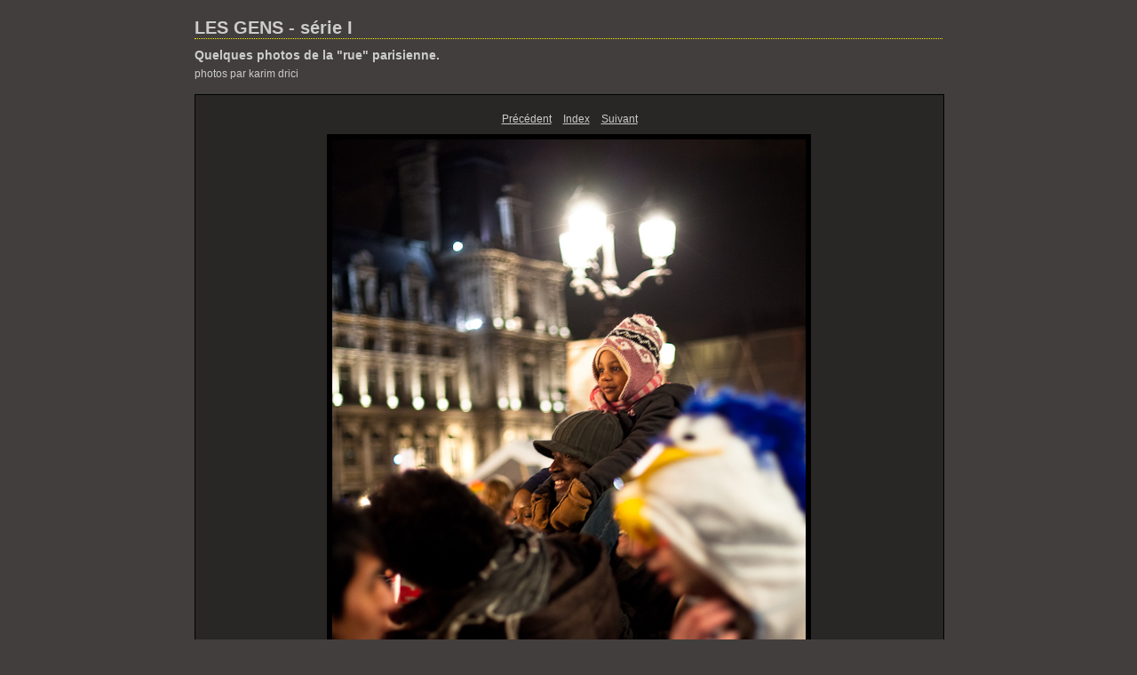

--- FILE ---
content_type: text/html
request_url: https://kdrici.net/galerie21/content/2010_02_14_IMG_3404_large.html
body_size: 1179
content:

<!DOCTYPE HTML PUBLIC "-//W3C//DTD HTML 4.01 Transitional//EN" "http://www.w3.org/TR/html4/loose.dtd">
<html xmlns="http://www.w3.org/1999/xhtml" xml:lang="en">
<head>


<meta http-equiv="Content-Type" content="text/html; charset=UTF-8" >
<meta name="Keywords" content="photography,software,photos,digital darkroom,gallery,image,photographer,adobe,photoshop,lightroom" >
<meta name="generator" content="Adobe Photoshop Lightroom" >
<title>LES GENS - série I</title>
<link rel="stylesheet" type="text/css" media="screen" title="Custom Settings" href="./custom.css" >
<link rel="stylesheet" type="text/css" media="screen" title="Custom Settings" href="../resources/css/master.css" >


<script type="text/javascript">
window.AgMode = "publish";
cellRolloverColor="#A1A1A1";
cellColor="#949494";
</script>
<script type="text/javascript" src="../resources/js/live_update.js">
</script>


<!--[if lt IE 7.]> <script defer type="text/javascript" src="../resources/js/pngfix.js"></script> <![endif]-->
<!--[if gt IE 6]> <link rel="stylesheet" href="../resources/css/ie7.css"></link> <![endif]-->
<!--[if lt IE 7.]> <link rel="stylesheet" href="../resources/css/ie6.css"></link> <![endif]-->
</head>


<body>


<div id="wrapper_large">
  
  
  <div id="sitetitle">
    <h1 onclick="clickTarget( this, 'metadata.siteTitle.value' );" id="metadata.siteTitle.value" class="textColor">LES GENS - série I</h1>
  </div>
  <div id="collectionHeader">
    <h1 onclick="clickTarget( this, 'metadata.groupTitle.value' );" id="metadata.groupTitle.value" class="textColor">Quelques photos de la "rue" parisienne.</h1>
    <p onclick="clickTarget( this, 'metadata.groupDescription.value' );" id="metadata.groupDescription.value" class="textColor">photos par karim drici</p>
  </div>



  
  <div id="stage2">
    <div id="previewFull" class="borderTopLeft borderBottomRight">
      <div id="detailTitle" class="detailText">
              </div>

	  
      <div class="detailNav">
        <ul>
                                    <li class="previous"> <a class="paginationLinks detailText" href="../content/2010_02_14_IMG_3407_large.html">Précédent</a> </li>
                                    <li class="index"> <a href="../index.html" class="detailLinks detailText">Index</a> </li>
                          <li class="next"> <a class="paginationLinks detailText" href="../content/2010_06_19_IMG_5841_large.html">Suivant</a> </li>
                                          </ul>
      </div>

      <a href="../index.html">

      <div style="margin-left:148px;">
                        <img src="images/large/2010_02_14_IMG_3404.jpg"
                    class="previewFullImage preview"
                    id="previewImage"
                    alt=""
                                        onclick="var node=parentNode.parentNode; if( node.click ) { return node.click(); } else { return true; }">
               
      </div>
      </a>
      <div style="clear:both; height:5px"></div>

	  
      <div id="detailCaption" class="detailText">
        5 / 32      </div>
    </div>
  </div>
  <div class="clear">
  </div>


  
  <div id="contact">
          <a href="http://www.kdrici.net"> <span
        class="textColor" id="metadata.contactInfo.value">Retour page principale</span>
          </a>
      </div>
  <div class="clear">
  </div>
</div>
</body>
</html>




--- FILE ---
content_type: text/css
request_url: https://kdrici.net/galerie21/content/custom.css
body_size: 417
content:
#previewFull {
  background-color: #292626 !important;
  width: 842px !important;
  color: inherit;
}

#liveUpdateContactInfo {
}

#sitetitle {
  border-bottom: 1px dotted #FCEB00 !important;
}

body {
  background-color: #423E3E !important;
  color: inherit;
}

#stage, #stage2 {
  border-bottom: 1px dotted #FCEB00 !important;
}

.borderRight {
  border-right: 1px solid #000000 !important;
}

#wrapper_thumb {
  width: 645px !important;
}

.logo {
  display: none !important;
}

.detailText {
  color: #CCCCCC !important;
  background-color: inherit;
}

.preview {
  border: 6px solid #000000 !important;
}

.thumbnail {
  background-color: #292626 !important;
  color: inherit;
}

.itemNumber {
  color: #000000 !important;
  display: inherit !important;
  background-color: inherit;
}

#stage2 {
  width: 842px !important;
}

.thumb, .preview {
  filter: none !important;
}

.selectedThumbnail, .thumbnail:hover {
  background-color: #FCEB00 !important;
  color: inherit;
}

.borderTopLeft {
  border-top: 1px solid #000000 !important;
  border-left: 1px solid #000000 !important;
}

.borderRightDotted {
  border-right: 1px dotted #000000 !important;
}

.caption {
  color: #B3B3B3 !important;
  background-color: inherit;
}

.emptyThumbnail {
  background-color: #292626 !important;
  color: inherit;
}

#wrapper_large {
  width: 842px !important;
}

.borderBottomRight {
  border-right: 1px solid #000000 !important;
  border-bottom: 1px solid #000000 !important;
}

#previewImage {
  maxSize: 800.00 !important;
}

.paginationLinks, .pagination, #liveUpdatePagination {
}

.thumb {
  border: 1px solid #000000 !important;
}

#liveUpdateSiteTitle {
}

.borderBottom {
  border-bottom: 1px solid #000000 !important;
}

#stage {
  width: 645px !important;
}

.textColor {
  color: #CCCCCC !important;
  background-color: inherit;
}
